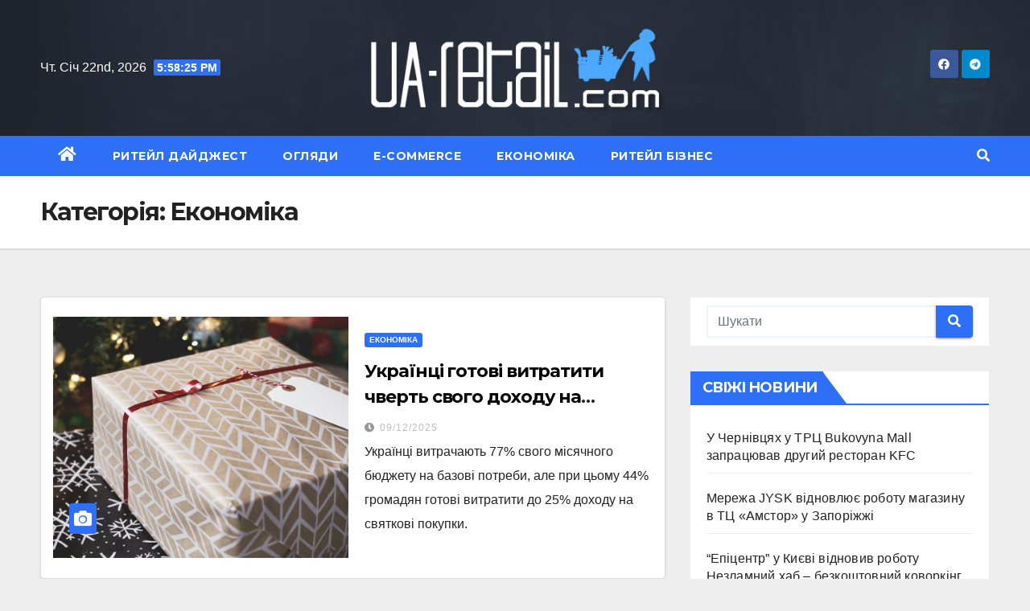

--- FILE ---
content_type: text/html; charset=UTF-8
request_url: https://ua-retail.com/category/ekonomika/page/2/
body_size: 11261
content:
<!DOCTYPE html>
<html lang="uk">
<head>
<meta charset="UTF-8">
<meta name="google-adsense-account" content="ca-pub-1882952233995146">
<meta name="viewport" content="width=device-width, initial-scale=1">
<link rel="profile" href="http://gmpg.org/xfn/11">
<title>Економіка &#8211; Сторінка 2 &#8211; Ритейл в Україні</title>
<meta name='robots' content='max-image-preview:large, max-snippet:-1, max-video-preview:-1' />
<link rel="canonical" href="https://ua-retail.com/category/ekonomika/page/2/">
<link rel="next" href="https://ua-retail.com/category/ekonomika/page/3/">
<link rel="prev" href="https://ua-retail.com/category/ekonomika/">
<meta property="og:title" content="Економіка &#8211; Сторінка 2 &#8211; Ритейл в Україні">
<meta property="og:type" content="website">
<meta property="og:url" content="https://ua-retail.com/category/ekonomika/page/2/">
<meta property="og:locale" content="uk">
<meta property="og:site_name" content="Ритейл в Україні">
<meta name="twitter:card" content="summary_large_image">
<link rel='dns-prefetch' href='//fonts.googleapis.com' />
<link rel="alternate" type="application/rss+xml" title="Ритейл в Україні &raquo; стрічка" href="https://ua-retail.com/feed/" />
<link rel="alternate" type="application/rss+xml" title="Ритейл в Україні &raquo; Економіка Канал категорії" href="https://ua-retail.com/category/ekonomika/feed/" />
<script>
window._wpemojiSettings = {"baseUrl":"https:\/\/s.w.org\/images\/core\/emoji\/15.0.3\/72x72\/","ext":".png","svgUrl":"https:\/\/s.w.org\/images\/core\/emoji\/15.0.3\/svg\/","svgExt":".svg","source":{"concatemoji":"https:\/\/ua-retail.com\/wp-includes\/js\/wp-emoji-release.min.js?ver=6.5.7"}};
/*! This file is auto-generated */
!function(i,n){var o,s,e;function c(e){try{var t={supportTests:e,timestamp:(new Date).valueOf()};sessionStorage.setItem(o,JSON.stringify(t))}catch(e){}}function p(e,t,n){e.clearRect(0,0,e.canvas.width,e.canvas.height),e.fillText(t,0,0);var t=new Uint32Array(e.getImageData(0,0,e.canvas.width,e.canvas.height).data),r=(e.clearRect(0,0,e.canvas.width,e.canvas.height),e.fillText(n,0,0),new Uint32Array(e.getImageData(0,0,e.canvas.width,e.canvas.height).data));return t.every(function(e,t){return e===r[t]})}function u(e,t,n){switch(t){case"flag":return n(e,"\ud83c\udff3\ufe0f\u200d\u26a7\ufe0f","\ud83c\udff3\ufe0f\u200b\u26a7\ufe0f")?!1:!n(e,"\ud83c\uddfa\ud83c\uddf3","\ud83c\uddfa\u200b\ud83c\uddf3")&&!n(e,"\ud83c\udff4\udb40\udc67\udb40\udc62\udb40\udc65\udb40\udc6e\udb40\udc67\udb40\udc7f","\ud83c\udff4\u200b\udb40\udc67\u200b\udb40\udc62\u200b\udb40\udc65\u200b\udb40\udc6e\u200b\udb40\udc67\u200b\udb40\udc7f");case"emoji":return!n(e,"\ud83d\udc26\u200d\u2b1b","\ud83d\udc26\u200b\u2b1b")}return!1}function f(e,t,n){var r="undefined"!=typeof WorkerGlobalScope&&self instanceof WorkerGlobalScope?new OffscreenCanvas(300,150):i.createElement("canvas"),a=r.getContext("2d",{willReadFrequently:!0}),o=(a.textBaseline="top",a.font="600 32px Arial",{});return e.forEach(function(e){o[e]=t(a,e,n)}),o}function t(e){var t=i.createElement("script");t.src=e,t.defer=!0,i.head.appendChild(t)}"undefined"!=typeof Promise&&(o="wpEmojiSettingsSupports",s=["flag","emoji"],n.supports={everything:!0,everythingExceptFlag:!0},e=new Promise(function(e){i.addEventListener("DOMContentLoaded",e,{once:!0})}),new Promise(function(t){var n=function(){try{var e=JSON.parse(sessionStorage.getItem(o));if("object"==typeof e&&"number"==typeof e.timestamp&&(new Date).valueOf()<e.timestamp+604800&&"object"==typeof e.supportTests)return e.supportTests}catch(e){}return null}();if(!n){if("undefined"!=typeof Worker&&"undefined"!=typeof OffscreenCanvas&&"undefined"!=typeof URL&&URL.createObjectURL&&"undefined"!=typeof Blob)try{var e="postMessage("+f.toString()+"("+[JSON.stringify(s),u.toString(),p.toString()].join(",")+"));",r=new Blob([e],{type:"text/javascript"}),a=new Worker(URL.createObjectURL(r),{name:"wpTestEmojiSupports"});return void(a.onmessage=function(e){c(n=e.data),a.terminate(),t(n)})}catch(e){}c(n=f(s,u,p))}t(n)}).then(function(e){for(var t in e)n.supports[t]=e[t],n.supports.everything=n.supports.everything&&n.supports[t],"flag"!==t&&(n.supports.everythingExceptFlag=n.supports.everythingExceptFlag&&n.supports[t]);n.supports.everythingExceptFlag=n.supports.everythingExceptFlag&&!n.supports.flag,n.DOMReady=!1,n.readyCallback=function(){n.DOMReady=!0}}).then(function(){return e}).then(function(){var e;n.supports.everything||(n.readyCallback(),(e=n.source||{}).concatemoji?t(e.concatemoji):e.wpemoji&&e.twemoji&&(t(e.twemoji),t(e.wpemoji)))}))}((window,document),window._wpemojiSettings);
</script>
<style id='wp-emoji-styles-inline-css'>

	img.wp-smiley, img.emoji {
		display: inline !important;
		border: none !important;
		box-shadow: none !important;
		height: 1em !important;
		width: 1em !important;
		margin: 0 0.07em !important;
		vertical-align: -0.1em !important;
		background: none !important;
		padding: 0 !important;
	}
</style>
<link rel='stylesheet' id='pplrpsts_stylesheet-css' href='https://ua-retail.com/wp-content/plugins/bws-popular-posts/css/style.css?ver=6.5.7' media='all' />
<link rel='stylesheet' id='custom.css-css' href='https://ua-retail.com/wp-content/plugins/setupad/public/assets/css/custom.css?ver=1.9' media='all' />
<link rel='stylesheet' id='newsup-fonts-css' href='//fonts.googleapis.com/css?family=Montserrat%3A400%2C500%2C700%2C800%7CWork%2BSans%3A300%2C400%2C500%2C600%2C700%2C800%2C900%26display%3Dswap&#038;subset=latin%2Clatin-ext' media='all' />
<link rel='stylesheet' id='bootstrap-css' href='https://ua-retail.com/wp-content/themes/newsup/css/bootstrap.css?ver=6.5.7' media='all' />
<link rel='stylesheet' id='newsup-style-css' href='https://ua-retail.com/wp-content/themes/newslay/style.css?ver=6.5.7' media='all' />
<link rel='stylesheet' id='font-awesome-5-all-css' href='https://ua-retail.com/wp-content/themes/newsup/css/font-awesome/css/all.min.css?ver=6.5.7' media='all' />
<link rel='stylesheet' id='font-awesome-4-shim-css' href='https://ua-retail.com/wp-content/themes/newsup/css/font-awesome/css/v4-shims.min.css?ver=6.5.7' media='all' />
<link rel='stylesheet' id='owl-carousel-css' href='https://ua-retail.com/wp-content/themes/newsup/css/owl.carousel.css?ver=6.5.7' media='all' />
<link rel='stylesheet' id='smartmenus-css' href='https://ua-retail.com/wp-content/themes/newsup/css/jquery.smartmenus.bootstrap.css?ver=6.5.7' media='all' />
<link rel='stylesheet' id='newsup-style-parent-css' href='https://ua-retail.com/wp-content/themes/newsup/style.css?ver=6.5.7' media='all' />
<link rel='stylesheet' id='newslay-style-css' href='https://ua-retail.com/wp-content/themes/newslay/style.css?ver=1.0' media='all' />
<link rel='stylesheet' id='newslay-default-css-css' href='https://ua-retail.com/wp-content/themes/newslay/css/colors/default.css?ver=6.5.7' media='all' />
<script src="https://ua-retail.com/wp-includes/js/jquery/jquery.min.js?ver=3.7.1" id="jquery-core-js"></script>
<script src="https://ua-retail.com/wp-includes/js/jquery/jquery-migrate.min.js?ver=3.4.1" id="jquery-migrate-js"></script>
<script src="https://ua-retail.com/wp-content/themes/newsup/js/navigation.js?ver=6.5.7" id="newsup-navigation-js"></script>
<script src="https://ua-retail.com/wp-content/themes/newsup/js/bootstrap.js?ver=6.5.7" id="bootstrap-js"></script>
<script src="https://ua-retail.com/wp-content/themes/newsup/js/owl.carousel.min.js?ver=6.5.7" id="owl-carousel-min-js"></script>
<script src="https://ua-retail.com/wp-content/themes/newsup/js/jquery.smartmenus.js?ver=6.5.7" id="smartmenus-js-js"></script>
<script src="https://ua-retail.com/wp-content/themes/newsup/js/jquery.smartmenus.bootstrap.js?ver=6.5.7" id="bootstrap-smartmenus-js-js"></script>
<script src="https://ua-retail.com/wp-content/themes/newsup/js/jquery.marquee.js?ver=6.5.7" id="newsup-marquee-js-js"></script>
<script src="https://ua-retail.com/wp-content/themes/newsup/js/main.js?ver=6.5.7" id="newsup-main-js-js"></script>
<link rel="https://api.w.org/" href="https://ua-retail.com/wp-json/" /><link rel="alternate" type="application/json" href="https://ua-retail.com/wp-json/wp/v2/categories/3" /><link rel="EditURI" type="application/rsd+xml" title="RSD" href="https://ua-retail.com/xmlrpc.php?rsd" />
<meta name="generator" content="WordPress 6.5.7" />
<style type="text/css" id="custom-background-css">
    .wrapper { background-color: eeeeee; }
</style>
<style type="text/css">.broken_link, a.broken_link {
	text-decoration: line-through;
}</style>    <style type="text/css">
            .site-title,
        .site-description {
            position: absolute;
            clip: rect(1px, 1px, 1px, 1px);
        }
        </style>
    <style id="custom-background-css">
body.custom-background { background-color: #eeeeee; }
</style>
	<link rel="icon" href="https://ua-retail.com/wp-content/uploads/2015/02/favicon-1.gif" sizes="32x32" />
<link rel="icon" href="https://ua-retail.com/wp-content/uploads/2015/02/favicon-1.gif" sizes="192x192" />
<link rel="apple-touch-icon" href="https://ua-retail.com/wp-content/uploads/2015/02/favicon-1.gif" />
<meta name="msapplication-TileImage" content="https://ua-retail.com/wp-content/uploads/2015/02/favicon-1.gif" />
	<script src="https://www.w3counter.com/tracker.js?id=152104"></script>
</head>
<body class="archive paged category category-ekonomika category-3 custom-background wp-custom-logo wp-embed-responsive paged-2 category-paged-2 hfeed ta-hide-date-author-in-list" >
<div id="page" class="site">
<a class="skip-link screen-reader-text" href="#content">
Перейти до вмісту</a>
    <div class="wrapper">
        <header class="mg-headwidget center">
            <!--==================== TOP BAR ====================-->

            <div class="clearfix"></div>
                        <div class="mg-nav-widget-area-back" style='background-image: url("https://ua-retail.com/wp-content/uploads/2021/02/cropped-footer.jpg" );'>
                        <div class="overlay">
              <div class="inner"  style="background-color:rgba(41,46,61,0.7);" > 
                <div class="container-fluid">
    <div class="mg-nav-widget-area">
        <div class="row align-items-center">
                        <div class="col-md-4 col-sm-4 text-center-xs">
                            <div class="heacent">Чт. Січ 22nd, 2026                         <span  id="time" class="time"></span>
                                      </div>
              
            </div>

            <div class="col-md-4 col-sm-4 text-center-xs">
                <div class="navbar-header">
                      <a href="https://ua-retail.com/" class="navbar-brand" rel="home"><img width="840" height="249" src="https://ua-retail.com/wp-content/uploads/2021/02/LOGO_ua-retail-1.png" class="custom-logo" alt="Ритейл в Україні" decoding="async" fetchpriority="high" srcset="https://ua-retail.com/wp-content/uploads/2021/02/LOGO_ua-retail-1.png 840w, https://ua-retail.com/wp-content/uploads/2021/02/LOGO_ua-retail-1-300x89.png 300w, https://ua-retail.com/wp-content/uploads/2021/02/LOGO_ua-retail-1-768x228.png 768w" sizes="(max-width: 840px) 100vw, 840px" /></a>                </div>
            </div>


                         <div class="col-md-4 col-sm-4 text-center-xs">
                <ul class="mg-social info-right heacent">
                    
                                            <li><span class="icon-soci facebook"><a  target="_blank" href="https://www.facebook.com/uaretail"><i class="fab fa-facebook"></i></a></span> </li>
                                            <li><span class="icon-soci telegram"><a target="_blank"  href="https://t.me/uaretail"><i class="fab fa-telegram"></i></a></span></li>
                                      </ul>
            </div>
                    </div>
    </div>
</div>
              </div>
              </div>
          </div>
    <div class="mg-menu-full">
      <nav class="navbar navbar-expand-lg navbar-wp">
        <div class="container-fluid">
          <!-- Right nav -->
                    <div class="m-header align-items-center">
                                                <a class="mobilehomebtn" href="https://ua-retail.com"><span class="fas fa-home"></span></a>
                        <!-- navbar-toggle -->
                        <button class="navbar-toggler mx-auto" type="button" data-toggle="collapse" data-target="#navbar-wp" aria-controls="navbarSupportedContent" aria-expanded="false" aria-label="Перемкнути навігацію">
                          <i class="fas fa-bars"></i>
                        </button>
                        <!-- /navbar-toggle -->
                        <div class="dropdown show mg-search-box pr-2 d-none">
                            <a class="dropdown-toggle msearch ml-auto" href="#" role="button" id="dropdownMenuLink" data-toggle="dropdown" aria-haspopup="true" aria-expanded="false">
                               <i class="fas fa-search"></i>
                            </a>

                            <div class="dropdown-menu searchinner" aria-labelledby="dropdownMenuLink">
                        <form role="search" method="get" id="searchform" action="https://ua-retail.com/">
  <div class="input-group">
    <input type="search" class="form-control" placeholder="Шукати" value="" name="s" />
    <span class="input-group-btn btn-default">
    <button type="submit" class="btn"> <i class="fas fa-search"></i> </button>
    </span> </div>
</form>                      </div>
                        </div>
                        
                    </div>
                    <!-- /Right nav -->
         
          
                  <div class="collapse navbar-collapse" id="navbar-wp">
                  	<div class="d-md-block">
                  <ul id="menu-top" class="nav navbar-nav mr-auto"><li class="active home"><a class="homebtn" href="https://ua-retail.com"><span class='fas fa-home'></span></a></li><li id="menu-item-26844" class="menu-item menu-item-type-taxonomy menu-item-object-category menu-item-26844"><a class="nav-link" title="Ритейл Дайджест" href="https://ua-retail.com/category/uncategorized/">Ритейл Дайджест</a></li>
<li id="menu-item-51548" class="menu-item menu-item-type-taxonomy menu-item-object-category menu-item-51548"><a class="nav-link" title="Огляди" href="https://ua-retail.com/category/reviews/">Огляди</a></li>
<li id="menu-item-26842" class="menu-item menu-item-type-taxonomy menu-item-object-category menu-item-26842"><a class="nav-link" title="E-commerce" href="https://ua-retail.com/category/internet-retail/">E-commerce</a></li>
<li id="menu-item-26843" class="menu-item menu-item-type-taxonomy menu-item-object-category current-menu-item menu-item-26843 active"><a class="nav-link" title="Економіка" href="https://ua-retail.com/category/ekonomika/">Економіка</a></li>
<li id="menu-item-26840" class="menu-item menu-item-type-taxonomy menu-item-object-category menu-item-26840"><a class="nav-link" title="Ритейл Бізнес" href="https://ua-retail.com/category/praktika/">Ритейл Бізнес</a></li>
</ul>        				</div>		
              		</div>
                  <!-- Right nav -->
                    <div class="desk-header pl-3 ml-auto my-2 my-lg-0 position-relative align-items-center">
                        <!-- /navbar-toggle -->
                        <div class="dropdown show mg-search-box">
                      <a class="dropdown-toggle msearch ml-auto" href="#" role="button" id="dropdownMenuLink" data-toggle="dropdown" aria-haspopup="true" aria-expanded="false">
                       <i class="fas fa-search"></i>
                      </a>
                      <div class="dropdown-menu searchinner" aria-labelledby="dropdownMenuLink">
                        <form role="search" method="get" id="searchform" action="https://ua-retail.com/">
  <div class="input-group">
    <input type="search" class="form-control" placeholder="Шукати" value="" name="s" />
    <span class="input-group-btn btn-default">
    <button type="submit" class="btn"> <i class="fas fa-search"></i> </button>
    </span> </div>
</form>                      </div>
                    </div>
                    </div>
                    <!-- /Right nav --> 
          </div>
      </nav> <!-- /Navigation -->
    </div>
</header>
<div class="clearfix"></div>
 <!--==================== Newsup breadcrumb section ====================-->
<div class="mg-breadcrumb-section" style='background: url("https://ua-retail.com/wp-content/uploads/2021/02/cropped-footer.jpg" ) repeat scroll center 0 #143745;'>
  <div class="overlay">
    <div class="container-fluid">
      <div class="row">
        <div class="col-md-12 col-sm-12">
			    <div class="mg-breadcrumb-title">
            <h1>Категорія: <span>Економіка</span></h1>          </div>
        </div>
      </div>
    </div>
    </div>
</div>
<div class="clearfix"></div><div id="content" class="container-fluid">
 <!--container-->
    <!--row-->
    <div class="row">
        <!--col-md-8-->
                <div class="col-md-8">
            <div id="post-61768" class="post-61768 post type-post status-publish format-standard has-post-thumbnail hentry category-ekonomika tag-inweb tag-analityka tag-doslidzhennia-inweb">
    <!-- mg-posts-sec mg-posts-modul-6 -->
    <div class="mg-posts-sec mg-posts-modul-6">
        <!-- mg-posts-sec-inner -->
        <div class="mg-posts-sec-inner">
                        <article class="d-md-flex mg-posts-sec-post align-items-center">
                <div class="col-12 col-md-6">
    <div class="mg-post-thumb back-img md" style="background-image: url('https://ua-retail.com/wp-content/uploads/2025/12/pokupky-1.jpg');">
        <span class="post-form"><i class="fas fa-camera"></i></span>        <a class="link-div" href="https://ua-retail.com/2025/12/ukraintsi-hotovi-vytratyty-chvert-svoho-dokhodu-na-sviatkovi-pokupky-doslidzhennia-inweb/"></a>
    </div> 
</div>
                <div class="mg-sec-top-post py-3 col">
                    <div class="mg-blog-category"> 
                        <a class="newsup-categories category-color-1" href="https://ua-retail.com/category/ekonomika/" alt="Переглянути всі записи в Економіка"> 
                                 Економіка
                             </a>                    </div>

                    <h4 class="entry-title title"><a href="https://ua-retail.com/2025/12/ukraintsi-hotovi-vytratyty-chvert-svoho-dokhodu-na-sviatkovi-pokupky-doslidzhennia-inweb/">Українці готові витратити чверть свого доходу на святкові покупки – дослідження Inweb</a></h4>
                            <div class="mg-blog-meta"> 
                        <span class="mg-blog-date"><i class="fas fa-clock"></i>
                    <a href="https://ua-retail.com/2025/12/">
                    09/12/2025                    </a>
                </span>
                          
    </div> 
                    <div class="mg-content">
                        <p>Українці витрачають 77% свого місячного бюджету на базові потреби, але при цьому 44% громадян готові витратити до 25% доходу на святкові покупки.</p>
                    </div>
                </div>
            </article>
                        <article class="d-md-flex mg-posts-sec-post align-items-center">
                <div class="col-12 col-md-6">
    <div class="mg-post-thumb back-img md" style="background-image: url('https://ua-retail.com/wp-content/uploads/2025/12/biznes.jpg');">
        <span class="post-form"><i class="fas fa-camera"></i></span>        <a class="link-div" href="https://ua-retail.com/2025/12/u-lystopadi-2025-roku-biznes-nadav-strymani-otsinky-diialnosti-indeks-nbu/"></a>
    </div> 
</div>
                <div class="mg-sec-top-post py-3 col">
                    <div class="mg-blog-category"> 
                        <a class="newsup-categories category-color-1" href="https://ua-retail.com/category/ekonomika/" alt="Переглянути всі записи в Економіка"> 
                                 Економіка
                             </a>                    </div>

                    <h4 class="entry-title title"><a href="https://ua-retail.com/2025/12/u-lystopadi-2025-roku-biznes-nadav-strymani-otsinky-diialnosti-indeks-nbu/">У листопаді 2025 року бізнес надав стримані оцінки діяльності – індекс НБУ</a></h4>
                            <div class="mg-blog-meta"> 
                        <span class="mg-blog-date"><i class="fas fa-clock"></i>
                    <a href="https://ua-retail.com/2025/12/">
                    04/12/2025                    </a>
                </span>
                          
    </div> 
                    <div class="mg-content">
                        <p>У листопаді 2025 року ІОДА становив 49.4 порівняно з 50.3 у жовтні 2025 року, але був вищий за рівень листопада 2024 року (47.2).</p>
                    </div>
                </div>
            </article>
                        <article class="d-md-flex mg-posts-sec-post align-items-center">
                <div class="col-12 col-md-6">
    <div class="mg-post-thumb back-img md" style="background-image: url('https://ua-retail.com/wp-content/uploads/2025/12/keshbek.jpg');">
        <span class="post-form"><i class="fas fa-camera"></i></span>        <a class="link-div" href="https://ua-retail.com/2025/12/u-2026-rotsi-zminiat-umovy-natskeshbeku-detali/"></a>
    </div> 
</div>
                <div class="mg-sec-top-post py-3 col">
                    <div class="mg-blog-category"> 
                        <a class="newsup-categories category-color-1" href="https://ua-retail.com/category/ekonomika/" alt="Переглянути всі записи в Економіка"> 
                                 Економіка
                             </a>                    </div>

                    <h4 class="entry-title title"><a href="https://ua-retail.com/2025/12/u-2026-rotsi-zminiat-umovy-natskeshbeku-detali/">У 2026 році змінять умови “Нацкешбеку” – деталі</a></h4>
                            <div class="mg-blog-meta"> 
                        <span class="mg-blog-date"><i class="fas fa-clock"></i>
                    <a href="https://ua-retail.com/2025/12/">
                    02/12/2025                    </a>
                </span>
                          
    </div> 
                    <div class="mg-content">
                        <p>Міністерство економіки, довкілля та сільського господарства проводить оцінку програми "Національний кешбек" для перегляду її умов на наступний рік.</p>
                    </div>
                </div>
            </article>
                        <article class="d-md-flex mg-posts-sec-post align-items-center">
                <div class="col-12 col-md-6">
    <div class="mg-post-thumb back-img md" style="background-image: url('https://ua-retail.com/wp-content/uploads/2025/11/fop-9.jpg');">
        <span class="post-form"><i class="fas fa-camera"></i></span>        <a class="link-div" href="https://ua-retail.com/2025/11/naychastishe-u-ryteyli-v-iakykh-haluziakh-zakryvalysia-fopy-u-tretomu-kvartali/"></a>
    </div> 
</div>
                <div class="mg-sec-top-post py-3 col">
                    <div class="mg-blog-category"> 
                        <a class="newsup-categories category-color-1" href="https://ua-retail.com/category/ekonomika/" alt="Переглянути всі записи в Економіка"> 
                                 Економіка
                             </a>                    </div>

                    <h4 class="entry-title title"><a href="https://ua-retail.com/2025/11/naychastishe-u-ryteyli-v-iakykh-haluziakh-zakryvalysia-fopy-u-tretomu-kvartali/">Найчастіше – у ритейлі: в яких галузях закривалися ФОПи у третьому кварталі</a></h4>
                            <div class="mg-blog-meta"> 
                        <span class="mg-blog-date"><i class="fas fa-clock"></i>
                    <a href="https://ua-retail.com/2025/11/">
                    27/11/2025                    </a>
                </span>
                          
    </div> 
                    <div class="mg-content">
                        <p>У третьому кварталі 2025 року зареєстровано 77,4 тис. нових ФОПів, що на 22% більше, ніж у другому кварталі, та на 38% більше, ніж рік тому. Це найвищий квартальний показник реєстрацій щонайменше за останні&hellip;</p>
                    </div>
                </div>
            </article>
                        <article class="d-md-flex mg-posts-sec-post align-items-center">
                <div class="col-12 col-md-6">
    <div class="mg-post-thumb back-img md" style="background-image: url('https://ua-retail.com/wp-content/uploads/2025/11/keshbek-1-800x445-1.jpg');">
        <span class="post-form"><i class="fas fa-camera"></i></span>        <a class="link-div" href="https://ua-retail.com/2025/11/umovy-natskeshbeku-zminylysia/"></a>
    </div> 
</div>
                <div class="mg-sec-top-post py-3 col">
                    <div class="mg-blog-category"> 
                        <a class="newsup-categories category-color-1" href="https://ua-retail.com/category/ekonomika/" alt="Переглянути всі записи в Економіка"> 
                                 Економіка
                             </a>                    </div>

                    <h4 class="entry-title title"><a href="https://ua-retail.com/2025/11/umovy-natskeshbeku-zminylysia/">Умови “Нацкешбеку” змінилися</a></h4>
                            <div class="mg-blog-meta"> 
                        <span class="mg-blog-date"><i class="fas fa-clock"></i>
                    <a href="https://ua-retail.com/2025/11/">
                    24/11/2025                    </a>
                </span>
                          
    </div> 
                    <div class="mg-content">
                        <p>Умови програми "Національний кешбек" з 22 листопада змінилися через потребу синхронізувати її роботу з державною програмою "Зимова підтримка".</p>
                    </div>
                </div>
            </article>
                        <article class="d-md-flex mg-posts-sec-post align-items-center">
                <div class="col-12 col-md-6">
    <div class="mg-post-thumb back-img md" style="background-image: url('https://ua-retail.com/wp-content/uploads/2025/11/biznes-9-800x445-1.jpg');">
        <span class="post-form"><i class="fas fa-camera"></i></span>        <a class="link-div" href="https://ua-retail.com/2025/11/u-zhovtni-znovu-znyzyvsia-indeks-vidnovlennia-dilovoi-aktyvnosti/"></a>
    </div> 
</div>
                <div class="mg-sec-top-post py-3 col">
                    <div class="mg-blog-category"> 
                        <a class="newsup-categories category-color-1" href="https://ua-retail.com/category/ekonomika/" alt="Переглянути всі записи в Економіка"> 
                                 Економіка
                             </a>                    </div>

                    <h4 class="entry-title title"><a href="https://ua-retail.com/2025/11/u-zhovtni-znovu-znyzyvsia-indeks-vidnovlennia-dilovoi-aktyvnosti/">У жовтні знову знизився Індекс відновлення ділової активності</a></h4>
                            <div class="mg-blog-meta"> 
                        <span class="mg-blog-date"><i class="fas fa-clock"></i>
                    <a href="https://ua-retail.com/2025/11/">
                    17/11/2025                    </a>
                </span>
                          
    </div> 
                    <div class="mg-content">
                        <p>Індекс відновлення ділової активності (ІВДА) поступово погіршується – показник знову знизився з 0,05 до 0,03.</p>
                    </div>
                </div>
            </article>
                        <article class="d-md-flex mg-posts-sec-post align-items-center">
                <div class="col-12 col-md-6">
    <div class="mg-post-thumb back-img md" style="background-image: url('https://ua-retail.com/wp-content/uploads/2025/11/inflyacziya-800x445-1.jpg');">
        <span class="post-form"><i class="fas fa-camera"></i></span>        <a class="link-div" href="https://ua-retail.com/2025/11/richna-infliatsiia-u-zhovtni-spovilnylasia-do-10-9-derzhstat/"></a>
    </div> 
</div>
                <div class="mg-sec-top-post py-3 col">
                    <div class="mg-blog-category"> 
                        <a class="newsup-categories category-color-1" href="https://ua-retail.com/category/ekonomika/" alt="Переглянути всі записи в Економіка"> 
                                 Економіка
                             </a>                    </div>

                    <h4 class="entry-title title"><a href="https://ua-retail.com/2025/11/richna-infliatsiia-u-zhovtni-spovilnylasia-do-10-9-derzhstat/">Річна інфляція у жовтні сповільнилася до 10,9% – Держстат</a></h4>
                            <div class="mg-blog-meta"> 
                        <span class="mg-blog-date"><i class="fas fa-clock"></i>
                    <a href="https://ua-retail.com/2025/11/">
                    11/11/2025                    </a>
                </span>
                          
    </div> 
                    <div class="mg-content">
                        <p>Річна інфляція у жовтні сповільнилася до 10,9% порівняно з 11,9% у вересні. Споживчі ціни у жовтні зросли на 0,9% проти попереднього місяця.</p>
                    </div>
                </div>
            </article>
                        <div class="col-md-12 text-center d-flex justify-content-center">
                
	<nav class="navigation pagination" aria-label="Записи">
		<h2 class="screen-reader-text">Навігація записів</h2>
		<div class="nav-links"><a class="prev page-numbers" href="https://ua-retail.com/category/ekonomika/"><i class="fa fa-angle-left"></i></a>
<a class="page-numbers" href="https://ua-retail.com/category/ekonomika/">1</a>
<span aria-current="page" class="page-numbers current">2</span>
<a class="page-numbers" href="https://ua-retail.com/category/ekonomika/page/3/">3</a>
<span class="page-numbers dots">&hellip;</span>
<a class="page-numbers" href="https://ua-retail.com/category/ekonomika/page/240/">240</a>
<a class="next page-numbers" href="https://ua-retail.com/category/ekonomika/page/3/"><i class="fa fa-angle-right"></i></a></div>
	</nav>                            
            </div>
        </div>
        <!-- // mg-posts-sec-inner -->
    </div>
    <!-- // mg-posts-sec block_6 --> 
</div>        </div>
                
        <!--/col-md-8-->
                <!--col-md-4-->
        <aside class="col-md-4">
            
<aside id="secondary" class="widget-area" role="complementary">
	<div id="sidebar-right" class="mg-sidebar">
		<div id="search-4" class="mg-widget widget_search"><form role="search" method="get" id="searchform" action="https://ua-retail.com/">
  <div class="input-group">
    <input type="search" class="form-control" placeholder="Шукати" value="" name="s" />
    <span class="input-group-btn btn-default">
    <button type="submit" class="btn"> <i class="fas fa-search"></i> </button>
    </span> </div>
</form></div>
		<div id="recent-posts-4" class="mg-widget widget_recent_entries">
		<div class="mg-wid-title"><h6 class="wtitle">Свіжі Новини</h6></div>
		<ul>
											<li>
					<a href="https://ua-retail.com/2026/01/u-chernivtsiakh-u-trts-bukovyna-mall-zapratsiuvav-druhyy-restoran-kfc/">У Чернівцях у ТРЦ Bukovyna Mall запрацював другий ресторан KFC</a>
									</li>
											<li>
					<a href="https://ua-retail.com/2026/01/merezha-jysk-vidnovliuie-robotu-mahazynu-v-tts-amstor-u-zaporizhzhi/">Мережа JYSK відновлює роботу магазину в ТЦ «Амстор» у Запоріжжі</a>
									</li>
											<li>
					<a href="https://ua-retail.com/2026/01/epitsentr-u-kyievi-vidnovyv-robotu-nezlamnyy-khab-bezkoshtovnyy-kovorkinh/">“Епіцентр” у Києві відновив роботу Незламний хаб – безкоштовний коворкінг</a>
									</li>
											<li>
					<a href="https://ua-retail.com/2026/01/khto-splatyv-naybilshe-podatkiv-u-2025-rotsi/">Хто сплатив найбільше податків у 2025 році</a>
									</li>
											<li>
					<a href="https://ua-retail.com/2026/01/merezha-supermarketiv-fora-vidkryla-dva-novi-mahazyny-u-kyievi/">Мережа супермаркетів «Фора» відкрила два нові магазини у Києві</a>
									</li>
											<li>
					<a href="https://ua-retail.com/2026/01/menshe-shopinhu-bilshe-zaoshchadzhen-na-shcho-ukraintsi-vytrachatymut-u-2026-rotsi/">Менше шопінгу, більше заощаджень: на що українці витрачатимуть у 2026 році</a>
									</li>
											<li>
					<a href="https://ua-retail.com/2026/01/fayno-market-za-odyn-misiats-vidkryv-try-novi-mahazyny/">Файно Маркет за один місяць відкрив три нові магазини</a>
									</li>
					</ul>

		</div><div id="archives-3" class="mg-widget widget_archive"><div class="mg-wid-title"><h6 class="wtitle">Хроніка ритейлу України</h6></div>		<label class="screen-reader-text" for="archives-dropdown-3">Хроніка ритейлу України</label>
		<select id="archives-dropdown-3" name="archive-dropdown">
			
			<option value="">Обрати місяць</option>
				<option value='https://ua-retail.com/2026/01/'> Січень 2026 </option>
	<option value='https://ua-retail.com/2025/12/'> Грудень 2025 </option>
	<option value='https://ua-retail.com/2025/11/'> Листопад 2025 </option>
	<option value='https://ua-retail.com/2025/10/'> Жовтень 2025 </option>
	<option value='https://ua-retail.com/2025/09/'> Вересень 2025 </option>
	<option value='https://ua-retail.com/2025/08/'> Серпень 2025 </option>
	<option value='https://ua-retail.com/2025/07/'> Липень 2025 </option>
	<option value='https://ua-retail.com/2025/06/'> Червень 2025 </option>
	<option value='https://ua-retail.com/2025/05/'> Травень 2025 </option>
	<option value='https://ua-retail.com/2025/04/'> Квітень 2025 </option>
	<option value='https://ua-retail.com/2025/03/'> Березень 2025 </option>
	<option value='https://ua-retail.com/2025/02/'> Лютий 2025 </option>
	<option value='https://ua-retail.com/2025/01/'> Січень 2025 </option>
	<option value='https://ua-retail.com/2024/12/'> Грудень 2024 </option>
	<option value='https://ua-retail.com/2024/11/'> Листопад 2024 </option>
	<option value='https://ua-retail.com/2024/10/'> Жовтень 2024 </option>
	<option value='https://ua-retail.com/2024/09/'> Вересень 2024 </option>
	<option value='https://ua-retail.com/2024/08/'> Серпень 2024 </option>
	<option value='https://ua-retail.com/2024/07/'> Липень 2024 </option>
	<option value='https://ua-retail.com/2024/06/'> Червень 2024 </option>
	<option value='https://ua-retail.com/2024/05/'> Травень 2024 </option>
	<option value='https://ua-retail.com/2024/04/'> Квітень 2024 </option>
	<option value='https://ua-retail.com/2024/03/'> Березень 2024 </option>
	<option value='https://ua-retail.com/2024/02/'> Лютий 2024 </option>
	<option value='https://ua-retail.com/2024/01/'> Січень 2024 </option>
	<option value='https://ua-retail.com/2023/12/'> Грудень 2023 </option>
	<option value='https://ua-retail.com/2023/11/'> Листопад 2023 </option>
	<option value='https://ua-retail.com/2023/10/'> Жовтень 2023 </option>
	<option value='https://ua-retail.com/2023/09/'> Вересень 2023 </option>
	<option value='https://ua-retail.com/2023/08/'> Серпень 2023 </option>
	<option value='https://ua-retail.com/2023/07/'> Липень 2023 </option>
	<option value='https://ua-retail.com/2023/06/'> Червень 2023 </option>
	<option value='https://ua-retail.com/2023/05/'> Травень 2023 </option>
	<option value='https://ua-retail.com/2023/04/'> Квітень 2023 </option>
	<option value='https://ua-retail.com/2023/03/'> Березень 2023 </option>
	<option value='https://ua-retail.com/2023/02/'> Лютий 2023 </option>
	<option value='https://ua-retail.com/2023/01/'> Січень 2023 </option>
	<option value='https://ua-retail.com/2022/12/'> Грудень 2022 </option>
	<option value='https://ua-retail.com/2022/11/'> Листопад 2022 </option>
	<option value='https://ua-retail.com/2022/10/'> Жовтень 2022 </option>
	<option value='https://ua-retail.com/2022/09/'> Вересень 2022 </option>
	<option value='https://ua-retail.com/2022/08/'> Серпень 2022 </option>
	<option value='https://ua-retail.com/2022/07/'> Липень 2022 </option>
	<option value='https://ua-retail.com/2022/06/'> Червень 2022 </option>
	<option value='https://ua-retail.com/2022/05/'> Травень 2022 </option>
	<option value='https://ua-retail.com/2022/04/'> Квітень 2022 </option>
	<option value='https://ua-retail.com/2022/03/'> Березень 2022 </option>
	<option value='https://ua-retail.com/2022/02/'> Лютий 2022 </option>
	<option value='https://ua-retail.com/2022/01/'> Січень 2022 </option>
	<option value='https://ua-retail.com/2021/12/'> Грудень 2021 </option>
	<option value='https://ua-retail.com/2021/11/'> Листопад 2021 </option>
	<option value='https://ua-retail.com/2021/10/'> Жовтень 2021 </option>
	<option value='https://ua-retail.com/2021/09/'> Вересень 2021 </option>
	<option value='https://ua-retail.com/2021/08/'> Серпень 2021 </option>
	<option value='https://ua-retail.com/2021/07/'> Липень 2021 </option>
	<option value='https://ua-retail.com/2021/06/'> Червень 2021 </option>
	<option value='https://ua-retail.com/2021/05/'> Травень 2021 </option>
	<option value='https://ua-retail.com/2021/04/'> Квітень 2021 </option>
	<option value='https://ua-retail.com/2021/03/'> Березень 2021 </option>
	<option value='https://ua-retail.com/2021/02/'> Лютий 2021 </option>
	<option value='https://ua-retail.com/2021/01/'> Січень 2021 </option>
	<option value='https://ua-retail.com/2020/12/'> Грудень 2020 </option>
	<option value='https://ua-retail.com/2020/11/'> Листопад 2020 </option>
	<option value='https://ua-retail.com/2020/10/'> Жовтень 2020 </option>
	<option value='https://ua-retail.com/2020/09/'> Вересень 2020 </option>
	<option value='https://ua-retail.com/2020/08/'> Серпень 2020 </option>
	<option value='https://ua-retail.com/2020/07/'> Липень 2020 </option>
	<option value='https://ua-retail.com/2020/06/'> Червень 2020 </option>
	<option value='https://ua-retail.com/2020/05/'> Травень 2020 </option>
	<option value='https://ua-retail.com/2020/04/'> Квітень 2020 </option>
	<option value='https://ua-retail.com/2020/03/'> Березень 2020 </option>
	<option value='https://ua-retail.com/2020/02/'> Лютий 2020 </option>
	<option value='https://ua-retail.com/2020/01/'> Січень 2020 </option>
	<option value='https://ua-retail.com/2019/12/'> Грудень 2019 </option>
	<option value='https://ua-retail.com/2019/11/'> Листопад 2019 </option>
	<option value='https://ua-retail.com/2019/10/'> Жовтень 2019 </option>
	<option value='https://ua-retail.com/2019/09/'> Вересень 2019 </option>
	<option value='https://ua-retail.com/2019/08/'> Серпень 2019 </option>
	<option value='https://ua-retail.com/2019/07/'> Липень 2019 </option>
	<option value='https://ua-retail.com/2019/06/'> Червень 2019 </option>
	<option value='https://ua-retail.com/2019/05/'> Травень 2019 </option>
	<option value='https://ua-retail.com/2019/04/'> Квітень 2019 </option>
	<option value='https://ua-retail.com/2019/03/'> Березень 2019 </option>
	<option value='https://ua-retail.com/2018/12/'> Грудень 2018 </option>
	<option value='https://ua-retail.com/2018/11/'> Листопад 2018 </option>
	<option value='https://ua-retail.com/2018/10/'> Жовтень 2018 </option>
	<option value='https://ua-retail.com/2018/09/'> Вересень 2018 </option>
	<option value='https://ua-retail.com/2018/08/'> Серпень 2018 </option>
	<option value='https://ua-retail.com/2018/07/'> Липень 2018 </option>
	<option value='https://ua-retail.com/2018/05/'> Травень 2018 </option>
	<option value='https://ua-retail.com/2018/04/'> Квітень 2018 </option>
	<option value='https://ua-retail.com/2018/03/'> Березень 2018 </option>
	<option value='https://ua-retail.com/2017/12/'> Грудень 2017 </option>
	<option value='https://ua-retail.com/2017/08/'> Серпень 2017 </option>
	<option value='https://ua-retail.com/2017/05/'> Травень 2017 </option>
	<option value='https://ua-retail.com/2017/03/'> Березень 2017 </option>
	<option value='https://ua-retail.com/2017/02/'> Лютий 2017 </option>
	<option value='https://ua-retail.com/2017/01/'> Січень 2017 </option>
	<option value='https://ua-retail.com/2016/12/'> Грудень 2016 </option>
	<option value='https://ua-retail.com/2016/10/'> Жовтень 2016 </option>
	<option value='https://ua-retail.com/2016/09/'> Вересень 2016 </option>
	<option value='https://ua-retail.com/2016/07/'> Липень 2016 </option>
	<option value='https://ua-retail.com/2016/06/'> Червень 2016 </option>
	<option value='https://ua-retail.com/2016/05/'> Травень 2016 </option>
	<option value='https://ua-retail.com/2016/04/'> Квітень 2016 </option>
	<option value='https://ua-retail.com/2016/03/'> Березень 2016 </option>
	<option value='https://ua-retail.com/2016/02/'> Лютий 2016 </option>
	<option value='https://ua-retail.com/2016/01/'> Січень 2016 </option>
	<option value='https://ua-retail.com/2015/12/'> Грудень 2015 </option>
	<option value='https://ua-retail.com/2015/11/'> Листопад 2015 </option>
	<option value='https://ua-retail.com/2015/10/'> Жовтень 2015 </option>
	<option value='https://ua-retail.com/2015/09/'> Вересень 2015 </option>
	<option value='https://ua-retail.com/2015/08/'> Серпень 2015 </option>
	<option value='https://ua-retail.com/2015/07/'> Липень 2015 </option>
	<option value='https://ua-retail.com/2015/06/'> Червень 2015 </option>
	<option value='https://ua-retail.com/2015/05/'> Травень 2015 </option>
	<option value='https://ua-retail.com/2015/04/'> Квітень 2015 </option>
	<option value='https://ua-retail.com/2015/03/'> Березень 2015 </option>
	<option value='https://ua-retail.com/2015/02/'> Лютий 2015 </option>
	<option value='https://ua-retail.com/2015/01/'> Січень 2015 </option>
	<option value='https://ua-retail.com/2014/12/'> Грудень 2014 </option>
	<option value='https://ua-retail.com/2014/11/'> Листопад 2014 </option>
	<option value='https://ua-retail.com/2014/10/'> Жовтень 2014 </option>
	<option value='https://ua-retail.com/2014/09/'> Вересень 2014 </option>
	<option value='https://ua-retail.com/2014/08/'> Серпень 2014 </option>
	<option value='https://ua-retail.com/2014/07/'> Липень 2014 </option>
	<option value='https://ua-retail.com/2014/06/'> Червень 2014 </option>
	<option value='https://ua-retail.com/2014/05/'> Травень 2014 </option>
	<option value='https://ua-retail.com/2014/04/'> Квітень 2014 </option>
	<option value='https://ua-retail.com/2014/03/'> Березень 2014 </option>
	<option value='https://ua-retail.com/2014/02/'> Лютий 2014 </option>
	<option value='https://ua-retail.com/2014/01/'> Січень 2014 </option>
	<option value='https://ua-retail.com/2013/12/'> Грудень 2013 </option>
	<option value='https://ua-retail.com/2013/11/'> Листопад 2013 </option>
	<option value='https://ua-retail.com/2013/10/'> Жовтень 2013 </option>
	<option value='https://ua-retail.com/2013/09/'> Вересень 2013 </option>
	<option value='https://ua-retail.com/2013/08/'> Серпень 2013 </option>
	<option value='https://ua-retail.com/2013/07/'> Липень 2013 </option>
	<option value='https://ua-retail.com/2013/06/'> Червень 2013 </option>
	<option value='https://ua-retail.com/2013/05/'> Травень 2013 </option>
	<option value='https://ua-retail.com/2013/04/'> Квітень 2013 </option>
	<option value='https://ua-retail.com/2013/03/'> Березень 2013 </option>
	<option value='https://ua-retail.com/2013/02/'> Лютий 2013 </option>
	<option value='https://ua-retail.com/2013/01/'> Січень 2013 </option>
	<option value='https://ua-retail.com/2012/12/'> Грудень 2012 </option>
	<option value='https://ua-retail.com/2012/11/'> Листопад 2012 </option>
	<option value='https://ua-retail.com/2012/10/'> Жовтень 2012 </option>
	<option value='https://ua-retail.com/2012/09/'> Вересень 2012 </option>
	<option value='https://ua-retail.com/2012/08/'> Серпень 2012 </option>
	<option value='https://ua-retail.com/2012/07/'> Липень 2012 </option>
	<option value='https://ua-retail.com/2012/06/'> Червень 2012 </option>
	<option value='https://ua-retail.com/2012/05/'> Травень 2012 </option>
	<option value='https://ua-retail.com/2012/04/'> Квітень 2012 </option>
	<option value='https://ua-retail.com/2012/03/'> Березень 2012 </option>
	<option value='https://ua-retail.com/2012/02/'> Лютий 2012 </option>
	<option value='https://ua-retail.com/2012/01/'> Січень 2012 </option>
	<option value='https://ua-retail.com/2011/12/'> Грудень 2011 </option>
	<option value='https://ua-retail.com/2011/11/'> Листопад 2011 </option>
	<option value='https://ua-retail.com/2011/10/'> Жовтень 2011 </option>
	<option value='https://ua-retail.com/2011/09/'> Вересень 2011 </option>
	<option value='https://ua-retail.com/2011/08/'> Серпень 2011 </option>
	<option value='https://ua-retail.com/2011/07/'> Липень 2011 </option>
	<option value='https://ua-retail.com/2011/06/'> Червень 2011 </option>
	<option value='https://ua-retail.com/2011/05/'> Травень 2011 </option>
	<option value='https://ua-retail.com/2011/04/'> Квітень 2011 </option>
	<option value='https://ua-retail.com/2011/02/'> Лютий 2011 </option>
	<option value='https://ua-retail.com/2011/01/'> Січень 2011 </option>
	<option value='https://ua-retail.com/2010/12/'> Грудень 2010 </option>
	<option value='https://ua-retail.com/2010/05/'> Травень 2010 </option>
	<option value='https://ua-retail.com/2010/04/'> Квітень 2010 </option>
	<option value='https://ua-retail.com/2010/03/'> Березень 2010 </option>
	<option value='https://ua-retail.com/2010/02/'> Лютий 2010 </option>
	<option value='https://ua-retail.com/2010/01/'> Січень 2010 </option>
	<option value='https://ua-retail.com/2009/08/'> Серпень 2009 </option>
	<option value='https://ua-retail.com/2009/07/'> Липень 2009 </option>
	<option value='https://ua-retail.com/2009/06/'> Червень 2009 </option>
	<option value='https://ua-retail.com/2009/05/'> Травень 2009 </option>

		</select>

			<script>
(function() {
	var dropdown = document.getElementById( "archives-dropdown-3" );
	function onSelectChange() {
		if ( dropdown.options[ dropdown.selectedIndex ].value !== '' ) {
			document.location.href = this.options[ this.selectedIndex ].value;
		}
	}
	dropdown.onchange = onSelectChange;
})();
</script>
</div>	</div>
</aside><!-- #secondary -->
        </aside>
        <!--/col-md-4-->
            </div>
    <!--/row-->
</div>
  <div class="container-fluid mr-bot40 mg-posts-sec-inner">
        <div class="missed-inner">
        <div class="row">
                        <div class="col-md-12">
                <div class="mg-sec-title">
                    <!-- mg-sec-title -->
                    <h4>Ви не пропустили?</h4>
                </div>
            </div>
                            <!--col-md-3-->
            <div class="col-lg-3 col-md-6 pulse animated">
               <div class="mg-blog-post-3 minh back-img mb-lg-0" 
                                                        style="background-image: url('https://ua-retail.com/wp-content/uploads/2026/01/ph_yanka-6.jpg');" >
                            <a class="link-div" href="https://ua-retail.com/2026/01/u-chernivtsiakh-u-trts-bukovyna-mall-zapratsiuvav-druhyy-restoran-kfc/"></a>
                    <div class="mg-blog-inner">
                      <div class="mg-blog-category">
                      <a class="newsup-categories category-color-2" href="https://ua-retail.com/category/uncategorized/" alt="Переглянути всі записи в Ритейл Дайджест"> 
                                 Ритейл Дайджест
                             </a>                      </div>
                      <h4 class="title"> <a href="https://ua-retail.com/2026/01/u-chernivtsiakh-u-trts-bukovyna-mall-zapratsiuvav-druhyy-restoran-kfc/" title="Permalink to: У Чернівцях у ТРЦ Bukovyna Mall запрацював другий ресторан KFC"> У Чернівцях у ТРЦ Bukovyna Mall запрацював другий ресторан KFC</a> </h4>
                              <div class="mg-blog-meta"> 
                        <span class="mg-blog-date"><i class="fas fa-clock"></i>
                    <a href="https://ua-retail.com/2026/01/">
                    20/01/2026                    </a>
                </span>
                          
    </div> 
                    </div>
                </div>
            </div>
            <!--/col-md-3-->
                         <!--col-md-3-->
            <div class="col-lg-3 col-md-6 pulse animated">
               <div class="mg-blog-post-3 minh back-img mb-lg-0" 
                                                        style="background-image: url('https://ua-retail.com/wp-content/uploads/2026/01/205bf1fa-a7bb25d36f676e37c4ef64f3237cf000.jpg');" >
                            <a class="link-div" href="https://ua-retail.com/2026/01/merezha-jysk-vidnovliuie-robotu-mahazynu-v-tts-amstor-u-zaporizhzhi/"></a>
                    <div class="mg-blog-inner">
                      <div class="mg-blog-category">
                      <a class="newsup-categories category-color-2" href="https://ua-retail.com/category/uncategorized/" alt="Переглянути всі записи в Ритейл Дайджест"> 
                                 Ритейл Дайджест
                             </a>                      </div>
                      <h4 class="title"> <a href="https://ua-retail.com/2026/01/merezha-jysk-vidnovliuie-robotu-mahazynu-v-tts-amstor-u-zaporizhzhi/" title="Permalink to: Мережа JYSK відновлює роботу магазину в ТЦ «Амстор» у Запоріжжі"> Мережа JYSK відновлює роботу магазину в ТЦ «Амстор» у Запоріжжі</a> </h4>
                              <div class="mg-blog-meta"> 
                        <span class="mg-blog-date"><i class="fas fa-clock"></i>
                    <a href="https://ua-retail.com/2026/01/">
                    20/01/2026                    </a>
                </span>
                          
    </div> 
                    </div>
                </div>
            </div>
            <!--/col-md-3-->
                         <!--col-md-3-->
            <div class="col-lg-3 col-md-6 pulse animated">
               <div class="mg-blog-post-3 minh back-img mb-lg-0" 
                                                        style="background-image: url('https://ua-retail.com/wp-content/uploads/2026/01/epiczentr-2.jpg');" >
                            <a class="link-div" href="https://ua-retail.com/2026/01/epitsentr-u-kyievi-vidnovyv-robotu-nezlamnyy-khab-bezkoshtovnyy-kovorkinh/"></a>
                    <div class="mg-blog-inner">
                      <div class="mg-blog-category">
                      <a class="newsup-categories category-color-1" href="https://ua-retail.com/category/praktika/" alt="Переглянути всі записи в Ритейл Бізнес"> 
                                 Ритейл Бізнес
                             </a>                      </div>
                      <h4 class="title"> <a href="https://ua-retail.com/2026/01/epitsentr-u-kyievi-vidnovyv-robotu-nezlamnyy-khab-bezkoshtovnyy-kovorkinh/" title="Permalink to: “Епіцентр” у Києві відновив роботу Незламний хаб – безкоштовний коворкінг"> “Епіцентр” у Києві відновив роботу Незламний хаб – безкоштовний коворкінг</a> </h4>
                              <div class="mg-blog-meta"> 
                        <span class="mg-blog-date"><i class="fas fa-clock"></i>
                    <a href="https://ua-retail.com/2026/01/">
                    20/01/2026                    </a>
                </span>
                          
    </div> 
                    </div>
                </div>
            </div>
            <!--/col-md-3-->
                         <!--col-md-3-->
            <div class="col-lg-3 col-md-6 pulse animated">
               <div class="mg-blog-post-3 minh back-img mb-lg-0" 
                                                        style="background-image: url('https://ua-retail.com/wp-content/uploads/2026/01/torgivlya-1.jpg');" >
                            <a class="link-div" href="https://ua-retail.com/2026/01/khto-splatyv-naybilshe-podatkiv-u-2025-rotsi/"></a>
                    <div class="mg-blog-inner">
                      <div class="mg-blog-category">
                      <a class="newsup-categories category-color-1" href="https://ua-retail.com/category/ekonomika/" alt="Переглянути всі записи в Економіка"> 
                                 Економіка
                             </a>                      </div>
                      <h4 class="title"> <a href="https://ua-retail.com/2026/01/khto-splatyv-naybilshe-podatkiv-u-2025-rotsi/" title="Permalink to: Хто сплатив найбільше податків у 2025 році"> Хто сплатив найбільше податків у 2025 році</a> </h4>
                              <div class="mg-blog-meta"> 
                        <span class="mg-blog-date"><i class="fas fa-clock"></i>
                    <a href="https://ua-retail.com/2026/01/">
                    16/01/2026                    </a>
                </span>
                          
    </div> 
                    </div>
                </div>
            </div>
            <!--/col-md-3-->
                     

                </div>
            </div>
        </div>
<!--==================== FOOTER AREA ====================-->
        <footer> 
            <div class="overlay" style="background-color: ;">
                <!--Start mg-footer-widget-area-->
                                 <!--End mg-footer-widget-area-->
                <!--Start mg-footer-widget-area-->
                <div class="mg-footer-bottom-area">
                    <div class="container-fluid">
                                                <div class="row align-items-center">
                            <!--col-md-4-->
                            <div class="col-md-6">
                               <a href="https://ua-retail.com/" class="navbar-brand" rel="home"><img width="840" height="249" src="https://ua-retail.com/wp-content/uploads/2021/02/LOGO_ua-retail-1.png" class="custom-logo" alt="Ритейл в Україні" decoding="async" srcset="https://ua-retail.com/wp-content/uploads/2021/02/LOGO_ua-retail-1.png 840w, https://ua-retail.com/wp-content/uploads/2021/02/LOGO_ua-retail-1-300x89.png 300w, https://ua-retail.com/wp-content/uploads/2021/02/LOGO_ua-retail-1-768x228.png 768w" sizes="(max-width: 840px) 100vw, 840px" /></a>                            </div>

                             
                            <div class="col-md-6 text-right text-xs">
                                
                            <ul class="mg-social">
                                                                       <li> <a href="https://facebook.com/uaretail"  target="_blank" ><span class="icon-soci facebook"><i class="fab fa-facebook"></i></span> 
                                    </a></li>
                                    
                                                                         
                                                                        
                                                                        <li><a target="_blank"  href="https://t.me/uaretail">
                                    <span class="icon-soci telegram"><i class="fab fa-telegram"></i></span></a></li>
                                                                 </ul>


                            </div>
                            <!--/col-md-4-->  
                             
                        </div>
                        <!--/row-->
                    </div>
                    <!--/container-->
                </div>
                <!--End mg-footer-widget-area-->

                <div class="mg-footer-copyright">
                    <div class="container-fluid">
                        <div class="row">
                                                      <div class="col-md-6 text-xs">
                                                            <p>
                                <a href="https://uk.wordpress.org/">
								Сайт працює на WordPress								</a>
								<span class="sep"> | </span>
								Тема:Newsup за <a href="https://themeansar.com/" rel="designer">Themeansar</a>.								</p>
                            </div>


                                                        <div class="col-md-6 text-right text-xs">
                                <ul class="info-right"><li class="nav-item menu-item "><a class="nav-link " href="https://ua-retail.com/" title="Home">Home</a></li><li class="nav-item menu-item page_item dropdown page-item-51553"><a class="nav-link" href="https://ua-retail.com/polityka-konfidentsiynosti/">Політика конфіденційності</a></li><li class="nav-item menu-item page_item dropdown page-item-21004"><a class="nav-link" href="https://ua-retail.com/o-sajte/">Про сайт</a></li><li class="nav-item menu-item page_item dropdown page-item-12622"><a class="nav-link" href="https://ua-retail.com/reklama-na-ua-retail-com/">Реклама на Ua-Retail.com</a></li></ul>
                            </div>
                                                  </div>
                    </div>
                </div>
            </div>
            <!--/overlay-->
        </footer>
        <!--/footer-->
    </div>
  </div>
    <!--/wrapper-->
    <!--Scroll To Top-->
    <a href="#" class="ta_upscr bounceInup animated"><i class="fas fa-angle-up"></i></a>
    <!--/Scroll To Top-->
<!-- /Scroll To Top -->
<script type="application/ld+json" id="slim-seo-schema">{"@context":"https://schema.org","@graph":[{"@type":"WebSite","@id":"https://ua-retail.com/#website","url":"https://ua-retail.com/","name":"Ритейл в Україні","description":"UA-Retail.com","inLanguage":"uk","potentialAction":{"@id":"https://ua-retail.com/#searchaction"},"publisher":{"@id":"https://ua-retail.com/#organization"}},{"@type":"SearchAction","@id":"https://ua-retail.com/#searchaction","target":"https://ua-retail.com/?s={search_term_string}","query-input":"required name=search_term_string"},{"@type":"BreadcrumbList","name":"Breadcrumbs","@id":"https://ua-retail.com/category/ekonomika/page/2/#breadcrumblist","itemListElement":[{"@type":"ListItem","position":1,"name":"Home","item":"https://ua-retail.com/"},{"@type":"ListItem","position":2,"name":"Економіка"}]},{"@type":"CollectionPage","@id":"https://ua-retail.com/category/ekonomika/page/2/#webpage","url":"https://ua-retail.com/category/ekonomika/page/2/","inLanguage":"uk","name":"Економіка &#8211; Сторінка 2 &#8211; Ритейл в Україні","isPartOf":{"@id":"https://ua-retail.com/#website"},"breadcrumb":{"@id":"https://ua-retail.com/category/ekonomika/page/2/#breadcrumblist"}},{"@type":"Organization","@id":"https://ua-retail.com/#organization","url":"https://ua-retail.com/","name":"Ритейл в Україні"}]}</script><script src="https://ua-retail.com/wp-content/plugins/setupad/public/assets/js/setupad.js?ver=1.0" id="setupad-frontend-js"></script>
<script src="https://ua-retail.com/wp-content/themes/newsup/js/custom.js?ver=6.5.7" id="newsup-custom-js"></script>
<script src="https://ua-retail.com/wp-content/themes/newsup/js/custom-time.js?ver=6.5.7" id="newsup-custom-time-js"></script>
	<script>
	/(trident|msie)/i.test(navigator.userAgent)&&document.getElementById&&window.addEventListener&&window.addEventListener("hashchange",function(){var t,e=location.hash.substring(1);/^[A-z0-9_-]+$/.test(e)&&(t=document.getElementById(e))&&(/^(?:a|select|input|button|textarea)$/i.test(t.tagName)||(t.tabIndex=-1),t.focus())},!1);
	</script>
	</body>
</html>
<!-- Dynamic page generated in 0.757 seconds. -->
<!-- Cached page generated by WP-Super-Cache on 2026-01-22 19:58:20 -->

<!-- super cache -->